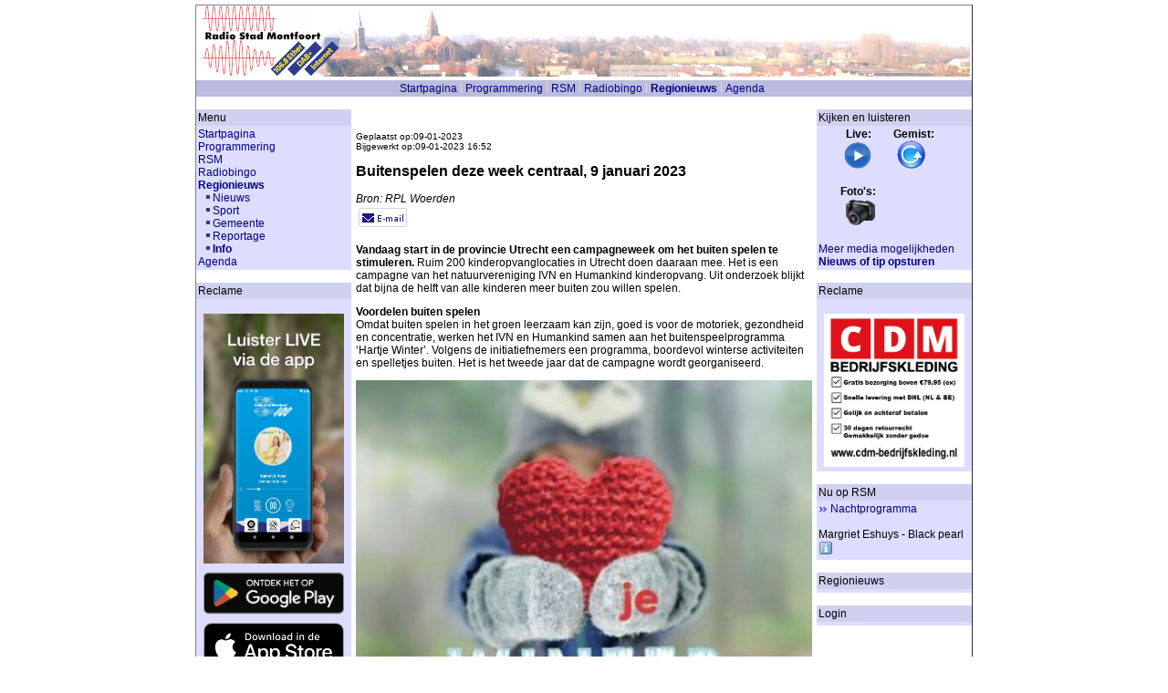

--- FILE ---
content_type: text/html; charset=iso-8859-1
request_url: http://www.radiostadmontfoort.nl/cms/index.php?id=00016688
body_size: 6924
content:
<!DOCTYPE HTML>
<head>
  <link rel="alternate" type="application/rss+xml" title="Radio Stad Montfoort :: Lokaal nieuws" href="https://rss.radiostadmontfoort.nl/">
  <title>RSM: Buitenspelen deze week centraal, 9 januari 2023</title>
  <meta http-equiv="Content-Type" content="text/html; charset=iso-8859-1" >
  <meta name="format" content="text/xhtml" >
  <meta name="robots" content="index,follow" >
  <meta name="title" content="RSM: Buitenspelen deze week centraal, 9 januari 2023" >
    		 
    <meta name="author" content="(c) St. Radio Stad Montfoort" >
  <meta name="keywords" content="">
    <meta property="og:image" content="https://www.radiostadmontfoort.nl/cms/img/uploads/1673278974_Buiten-spelen-hartje-winter1-300x225.jpg" />
  <meta property="og:url" content="http://www.radiostadmontfoort.nl/cms/index.php?id=00016688" />
  <meta property="og:title" content="RSM: Buitenspelen deze week centraal, 9 januari 2023" />
  <meta property="og:type" content="article" />
	
		
	<!-- no editor -->
	<script language="JavaScript" type="text/javascript">
	<!--


	function sendmessage(user_id)
	{
	        window.open("message.php?docinput[lang]=nl&session_passwd=&session_userid=&send_message=" + user_id, "SendInstantMessage", "width=309,height=269,dependent=yes,toolbar=no,menubar=no,scrollbars=yes,resizable=no,status=no,location=no");
	}


	function open_print_window()
        {
        	window.open("index.php?id=00016688&id=00016688&docinput%5Bdesign%5D=Printable","print","width=600,height=400,dependent=yes,toolbar=no,menubar=no,scrollbars=yes,resizable=yes,status=no,location=no");
        }

	// -->
	</script>

      <script language="JavaScript" type="text/javascript">
        function showTopImage()
        {
            var testImg = new Image();
            testImg.src = "http://www.radiostadmontfoort.nl/cms/2220.html";
        } 
      </script>

			<script src="https://apis.google.com/js/platform.js" async defer>
			  {lang: 'nl'}
			</script>				<link rel="stylesheet" type="text/css" href="css/rsm.css" >	
	
	
	<script type="text/javascript">

  var _gaq = _gaq || [];
  _gaq.push(['_setAccount', 'UA-25261843-1']);
  _gaq.push(['_trackPageview']);

  (function() {
    var ga = document.createElement('script'); ga.type = 'text/javascript'; ga.async = true;
    ga.src = ('https:' == document.location.protocol ? 'https://ssl' : 'http://www') + '.google-analytics.com/ga.js';
    var s = document.getElementsByTagName('script')[0]; s.parentNode.insertBefore(ga, s);
  })();
</script>


</head>


<body onCopy="showTopImage();" background="" bgcolor="#ffffff"  link="#000066" vlink="#000044" text="#000000">
<center>

<table class="bodyTable" align="center" cellspacing="0" cellpadding="0" >
      <tr><td class="bodyTableContent">
			

<table class="headerTable" >
<tr>
<td class="headerTableContent">

<!--  <script type="text/javascript" src="//www.radiostadmontfoort.nl/cms/rsm/jquery.min.js"></script>
  <script type="text/javascript">
	-->
<!--
  </script>
	-->
  <div id="dynamic_headbanner">
	<img src="//www.radiostadmontfoort.nl/cms/img/banner/banner_01.png">
	</div>
<!-- &nbsp; -->


</td>
</tr>
</table>

<table width="100%" cellpadding="1" cellspacing="0" border="0" bgcolor="#bbbbdd">
<tr>
<!--  <td width="180">&nbsp;</td> -->
<td align="center" bgcolor="#bbbbdd" style="color: white;">
<table cellpadding="0" cellspacing="0" border="0"><tr>
<td><a href="index.php?id=00000001" style="">Startpagina</a></td><td><img src="img/nav_sep.png" hspace="0" vspace="0" width="9" height="13" border="0" alt=""></td><td><a href="index.php?id=00000008" style="">Programmering</a></td><td><img src="img/nav_sep.png" hspace="0" vspace="0" width="9" height="13" border="0" alt=""></td><td><a href="index.php?id=00000094" style="">RSM</a></td><td><img src="img/nav_sep.png" hspace="0" vspace="0" width="9" height="13" border="0" alt=""></td><td><a href="index.php?id=00001068" style="">Radiobingo</a></td><td><img src="img/nav_sep.png" hspace="0" vspace="0" width="9" height="13" border="0" alt=""></td><td><a href="index.php?id=00000230" style="font-weight: bold;">Regionieuws</a></td><td><img src="img/nav_sep.png" hspace="0" vspace="0" width="9" height="13" border="0" alt=""></td><td><a href="index.php?id=00001356" style="">Agenda</a></td></tr></table>
</td>
<td align="right" bgcolor="#bbbbdd" style="color: white;">
<table cellpadding="0" cellspacing="0" border="0"><tr><td></td></tr></table>
</td></tr></table>





<table width="100%" cellpadding="0" cellspacing="0" border="0" bgcolor=""><tr><td height="500" width="170" valign="top" align="left" bgcolor="#ffffff"> 
<img src="img/pixel.gif" border="0" height="10" width="170" alt=""><table width="170" cellpadding="2" cellspacing="0" border="0" bgcolor=""><tr>
<td bgcolor="#d0d0f0" align="left">Menu</td></tr><tr><td bgcolor="#ddddff" align="left"><a href="index.php?id=00000001" class="normalNav">Startpagina</a><br >
<a href="index.php?id=00000008" class="normalNav">Programmering</a><br >
<a href="index.php?id=00000094" class="normalNav">RSM</a><br >
<a href="index.php?id=00001068" class="normalNav">Radiobingo</a><br >
<a href="index.php?id=00000230" class="selectedNav">Regionieuws</a><br >
&nbsp;&nbsp;<img src="img/default_nav.gif" border="0" alt=""><a href="index.php?id=00000003" class="normalNav">Nieuws</a><br >
&nbsp;&nbsp;<img src="img/default_nav.gif" border="0" alt=""><a href="index.php?id=00000232" class="normalNav">Sport</a><br >
&nbsp;&nbsp;<img src="img/default_nav.gif" border="0" alt=""><a href="index.php?id=00000234" class="normalNav">Gemeente</a><br >
&nbsp;&nbsp;<img src="img/default_nav.gif" border="0" alt=""><a href="index.php?id=00000236" class="normalNav">Reportage</a><br >
&nbsp;&nbsp;<img src="img/default_nav.gif" border="0" alt=""><a href="index.php?id=00000237" class="selectedNav">Info</a><br >
<a href="index.php?id=00001356" class="normalNav">Agenda</a><br >
 
</td></tr></table><br ><table width="170" cellpadding="2" cellspacing="0" border="0" bgcolor=""><tr>
<td bgcolor="#d0d0f0" align="left">Reclame</td></tr><tr><td bgcolor="#ddddff" align="left"><CENTER><br><a href="/cms/00016528.html"><img width=154 src="img/ads/rsm-download-app.png" alt="Download de Radio Stad Montfoort app" border=0></a><br><a href='https://play.google.com/store/apps/details?id=nl.mitchellvermaning.radiostadmontfoort&gl=NL&pcampaignid=pcampaignidMKT-Other-global-all-co-prtnr-py-PartBadge-Mar2515-1' target='_blank'><img alt='Ontdek het op Google Play' width=154 src='https://play.google.com/intl/en_us/badges/static/images/badges/nl_badge_web_generic.png'/></a><br><a href='https://apps.apple.com/app/radio-stad-montfoort/id1617280256' target='_blank'><img alt='Ontdek het in de Apple App Store' width=154 src='img/ads/download-app-store.png'/></a><br><br><a href="https://www.radiostadmontfoort.nl/cms/00000081.html" target="_blank"><img src="img/ads/banner-promo.png" alt="Adverteren op de website van RSM" title="Adverteren op de website van RSM" border=0></a><br></CENTER></td></tr></table><br ><table width="170" cellpadding="2" cellspacing="0" border="0" bgcolor=""><tr>
<td bgcolor="#d0d0f0" align="left">Zoeken</td></tr><tr><td bgcolor="#ddddff" align="left"></td></tr></table><br ></td><td height="500" width="5" valign="top" bgcolor="#ffffff">
<img src="img/pixel.gif" width="5" border="0" alt=""></td><td width="100%" valign="top" bgcolor="#ffffff" align="left"><br ><br><p class="newsDate">Geplaatst op:09-01-2023<br>Bijgewerkt op:09-01-2023 16:52</p><h2>Buitenspelen deze week centraal, 9 januari 2023</h2><i>Bron: RPL Woerden </i><table><tr><td><a href="index.php?id=00016688&action=send_email" title="Stuur e-mail"><img alt="" src="img/mail2.png" border=0></a>
&nbsp;&nbsp;</td></tr></table><p class="justify"></p><p><strong>Vandaag start in de provincie Utrecht een campagneweek om het buiten spelen te stimuleren.</strong> Ruim 200 kinderopvanglocaties in Utrecht doen daaraan mee. Het is een campagne van het natuurvereniging IVN en Humankind kinderopvang. Uit onderzoek blijkt dat bijna de helft van alle kinderen meer buiten zou willen spelen.</p><p><strong>Voordelen buiten spelen&nbsp;</strong><br />Omdat buiten spelen in het groen leerzaam kan zijn, goed is voor de motoriek, gezondheid en concentratie, werken het IVN en Humankind samen aan het buitenspeelprogramma &lsquo;Hartje Winter&rsquo;. Volgens de initiatiefnemers een programma, boordevol winterse activiteiten en spelletjes buiten. Het is het tweede jaar dat de campagne wordt georganiseerd.</p><p><img alt="" src="/cms/img/uploads/1673278974_Buiten-spelen-hartje-winter1-300x225.jpg" style="height:375px; width:500px" /></p><table><tr><td><a href="index.php?id=00016688&action=send_email" title="Stuur e-mail"><img alt="" src="img/mail2.png" border=0></a>
&nbsp;&nbsp;</td></tr></table></p><br /><br /></p><p>Meer berichten in deze categorie:<br /><img src="img/default_arrow.gif" border="0" hspace="2" width="10" height="7"><a title="2026 Lijst van vermiste en gevonden dieren van de Stichting
Dierenhulpverlening Woerden e.o. Telefoondienst van 07.00 tot 19.00 op
telefoonnummer 0348-414242 voor allerlei vragen/informatie. Vanaf..." href="00018561.html">LIjst van gevonden en vermiste dieren 16-1-2026</a> (17-01-2026)<br />
<img src="img/default_arrow.gif" border="0" hspace="2" width="10" height="7"><a title="Montfoort â€“ Oudewater â€“ Woerden

De provincie Utrecht laat weten dat de N228 tussen Oudewater en Montfoort
op dinsdag 20 januari gedeeltelijk wordt afgesloten om spoedreparaties aan
het wegdek..." href="00018560.html">Spoedreparatie N228 tussen Oudewater en Montfoort</a> (16-01-2026)<br />
<img src="img/default_arrow.gif" border="0" hspace="2" width="10" height="7"><a title="Wilt u uw huis energiezuiniger maken, maar weet u niet goed waar u moet
beginnen? Vanaf nu is er het Energiepunt: hÃ©t nieuwe online loket, ook
voor inwoners onze gemeente. Op www.energiepunt.nl..." href="00018559.html">Energiepunt: gids in energiezuinig wonen</a> (16-01-2026)<br />
<img src="img/default_arrow.gif" border="0" hspace="2" width="10" height="7"><a title="Gemeente Montfoort werkt niet samen met Lokaal Adviespunt

We hebben meerdere meldingen ontvangen dat het bedrijf Lokaal Adviespunt in
onze gemeente langs de deuren gaat en zegt dat ze in opdracht..." href="00018558.html">Gemeente Montfoort werkt niet samen met Lokaal Adviespunt</a> (16-01-2026)<br />
<img src="img/default_arrow.gif" border="0" hspace="2" width="10" height="7"><a title="In december 2025 werden in de arbeidsmarktregio Midden-Utrecht 8.807
WW-uitkeringen verstrekt. Hoewel dit iets minder is dan in voorgaande
maanden, loopt het aantal al sinds eind 2022 gestaag op...." href="00018557.html">Aantal WW uitkeringen stijgen 15% in Midden Utrecht in 2025</a> (16-01-2026)<br />
<img src="img/default_arrow.gif" border="0" hspace="2" width="10" height="7"><a title="De afgelopen maanden zijn de Bibliotheek Montfoort en het DoeMeeHuis aan
het Kasteelplein verbouwd. De werkzaamheden zijn nu klaar. Daarom verhuizen
beide organisaties weer terug naar hun plek op..." href="00018556.html">Bibliotheek en SWOM DoeMeeHuis feestelijk geopend na verbouwing</a> (15-01-2026)<br />
<img src="img/default_arrow.gif" border="0" hspace="2" width="10" height="7"><a title="Interactieve workshop â€˜Klein geluk voor de mantelzorgerâ€™

Hoe blijf je in balans als mantelzorger

Op maandag 09 februari a.s. organiseert Steunpunt Mantelzorg een
interactieve workshop voor..." href="00018555.html">Interactieve workshop Klein geluk voor de mantelzorger</a> (13-01-2026)<br />
<img src="img/default_arrow.gif" border="0" hspace="2" width="10" height="7"><a title="Lijst van vermiste en gevonden dieren van de Stichting Dierenhulpverlening
Woerden e.o. Telefoondienst van 07.00 tot 19.00 op telefoonnummer
0348-414242 voor allerlei vragen/informatie. Vanaf 19.00..." href="00018553.html">Lijst van vermiste en gevonden dieren 9-1-2026</a> (12-01-2026)<br />
<img src="img/default_arrow.gif" border="0" hspace="2" width="10" height="7"><a title="Week van de Lieve Briefjes in Montfoort en Linschoten

Van zaterdag 17 tot en met vrijdag 23 januari 2026 is het de Week van de
Lieve Briefjes. In deze week roept SWOM alle inwoners op om iets..." href="00018547.html">Week van de Lieve Briefjes in Montfoort en Linschoten</a> (07-01-2026)<br />
<img src="img/default_arrow.gif" border="0" hspace="2" width="10" height="7"><a title="Eerste repetitieavond Mannenkoor Zanglust Linschoten, 12 januari 2026

Op maandagavond 12 januari 2026 organiseert Mannenkoor Zanglust Linschoten
zijn (door sneeuwval uitgestelde) eerste..." href="00018546.html">Eerste repetitieavond Mannenkoor Zanglust Linschoten 12 januari</a> (07-01-2026)<br />
<img src="img/default_arrow.gif" border="0" hspace="2" width="10" height="7"><a title="Themaochtend Vereniging Oud-Linschoten over de Linschotense winkelweek van
1973

Zaterdag 10 januari organiseert de Vereniging Oud-Linschoten weer een
themaochtend. Na de winterstop wordt dit al..." href="00018545.html">Themaochtend Vereniging Oud-Linschoten over de Linschotense winkelweek van 1973</a> (07-01-2026)<br />
<img src="img/default_arrow.gif" border="0" hspace="2" width="10" height="7"><a title="â€œDe kracht van muziek bij dementieâ€

Uitnodiging voor het Alzheimer CafÃ© Oudewater
Datum: dinsdag 13 januari 2026
Gastspreker: Monique van den Hoogen, muziekagoog

Muziek is de poort naar..." href="00018543.html">De kracht van muziek bij dementie 13 -1-2026</a> (03-01-2026)<br />
<img src="img/default_arrow.gif" border="0" hspace="2" width="10" height="7"><a title="" href="00018542.html">Nieuwsbrief 38 Steenfabriek</a> (03-01-2026)<br />
<img src="img/default_arrow.gif" border="0" hspace="2" width="10" height="7"><a title="Lijst van vermiste en gevonden dieren van de Stichting Dierenhulpverlening
Woerden e.o. Telefoondienst van 07.00 tot 19.00 op telefoonnummer
0348-414242 voor allerlei vragen/informatie. Vanaf 19.00..." href="00018539.html">Lijst van gevonden en vermiste dieren 2-1-2026</a> (03-01-2026)<br />
<img src="img/default_arrow.gif" border="0" hspace="2" width="10" height="7"><a title="Lijst van vermiste en gevonden dieren van de Stichting
Dierenhulpverlening Woerden e.o. Telefoondienst van 07.00 tot 19.00 op
telefoonnummer 0348-414242 voor allerlei vragen/informatie,..." href="00018525.html">Lijst gevonden en vermiste dieren 19-12-2025</a> (19-12-2025)<br />
<img src="img/default_arrow.gif" border="0" hspace="2" width="10" height="7"><a title="Kerstgroepen uit de hele wereld in de Knoperij

Van menshoge figuren tot een voorstelling op een kersenpit. Cors de Kruijk
en Clary Houtzager tonen een deel van hun indrukwekkende..." href="00018520.html">Kerstgroepen uit de hele wereld in de Knoperij</a> (19-12-2025)<br />
<img src="img/default_arrow.gif" border="0" hspace="2" width="10" height="7"><a title="Mannenkoor Zanglust Linschoten zal onder leiding van dirigent Geerten
Liefting op Kerstavond, woensdag 24 december 2025 het traditionele
openlucht Kerstoptreden verzorgen bij de brug op het..." href="00018519.html">Samenzang ‘op het dorp’ op Kerstavond in Linschoten.</a> (19-12-2025)<br />
<img src="img/default_arrow.gif" border="0" hspace="2" width="10" height="7"><a title="Mannenkoor Zanglust bakt ook dit jaar oliebollen, appelflappen en
appelbeignets; ook in Montfoort te koop!

De bewoners van Linschoten, Montfoort en omgeving kunnen dus weer rekenen
op dit..." href="00018518.html">Mannenkoor Zanglust bakt ook dit jaar oliebollen, appelflappen en appelbeignets</a> (19-12-2025)<br />
<img src="img/default_arrow.gif" border="0" hspace="2" width="10" height="7"><a title="Lijst van vermiste en gevonden dieren van de Stichting Dierenhulpverlening
Woerden e.o. Telefoondienst van 07.00 tot 19.00 op telefoonnummer
0348-414242 voor allerlei vragen/informatie, Vanaf 19.00..." href="00018515.html">Lijst van vermiste en gevonden dieren 12 december 2025</a> (12-12-2025)<br />
<img src="img/default_arrow.gif" border="0" hspace="2" width="10" height="7"><a title="Bijzondere Top2000-kerkdienst op 14 december in Montfoort 
Op zondag 14 december aanstaande om 15.30 uur vindt er een
Top2000-kerkdienst plaats in de Rank in Montfoort. Vanaf 14.30 is de kerk
open...." href="00018507.html">Bijzondere Top2000-kerkdienst</a> (11-12-2025)<br />
<img src="img/default_arrow.gif" border="0" hspace="2" width="10" height="7"><a title="Groene daken actie met subsidiekorting

Vrijwilligers van Duurzaam Montfoort nodigen de bewoners van Tabakshof-Oost
om samen te vergroenen.

Op de informatieavond van 13 januari 2026 leggen ze uit..." href="00018500.html">Groene daken actie met subsidiekorting</a> (07-12-2025)<br />
<img src="img/default_arrow.gif" border="0" hspace="2" width="10" height="7"><a title="Vandaag is de Kerstboom geplaatst bij het Oude Stadhuis. 
Nettie Kuijer maakte er deze foto van." href="00018493.html">Kerstboom geplaatst</a> (05-12-2025)<br />
<img src="img/default_arrow.gif" border="0" hspace="2" width="10" height="7"><a title="Vanaf 1 januari 2026 gelden nieuwe regels voor huurtoeslag. Meer mensen
kunnen huurtoeslag krijgen. Jongeren van 21 en 22 jaar kunnen soms meer
toeslag krijgen. En servicekosten tellen niet meer..." href="00018492.html">Check wat de veranderingen in huurtoeslag voor jou betekenen</a> (04-12-2025)<br />
<img src="img/default_arrow.gif" border="0" hspace="2" width="10" height="7"><a title="In de jaren â€™30 van de vorige eeuw, tijdens de crisisjaren, startten drie
mannen een eigen bedrijf in de Montfoortse binnenstad. Nu 90 jaar later,
worden deze drie bedrijven geleid door de derde..." href="00018490.html">3 x 90 jaar jong. Van den Pol, Van Jaarsveld en Ekelschot.</a> (04-12-2025)<br />
<img src="img/default_arrow.gif" border="0" hspace="2" width="10" height="7"><a title="Groene daken actie met subsidiekorting

 

Vrijwilligers van Duurzaam Montfoort nodigen de bewoners van Tabakshof-Oost
om samen te vergroenen.

 

Op de informatieavond van 13 januari 2026..." href="00018488.html">Actie groene daken van start</a> (04-12-2025)<br />
</p><br><br><br ><br ></td><td height="500" width="5" valign="top" bgcolor="#ffffff"  >
<img src="img/pixel.gif" width="5" border="0" alt=""></td><td width="170" valign="top" bgcolor="#ffffff">
<img src="img/pixel.gif" border="0" height="10" width="170" alt=""><br ><table width="170" cellpadding="2" cellspacing="0" border="0"><tr>
<td bgcolor="#d0d0f0" align="left">Kijken en luisteren</td><td bgcolor="#d0d0f0" align="right"></td></tr><tr><td colspan="2" bgcolor="#ddddff" align="left"><b>&nbsp;&nbsp;&nbsp;&nbsp;&nbsp;&nbsp;&nbsp;&nbsp;&nbsp;&nbsp;Live:&nbsp;&nbsp;&nbsp;&nbsp;&nbsp;&nbsp;&nbsp;&nbsp;Gemist:</b><br>
&nbsp;&nbsp;&nbsp;&nbsp;&nbsp;&nbsp;&nbsp;&nbsp;
<script>
  function openWebApp()
  {
        webapp=window.open('https://www.radiostadmontfoort.nl/webapp', 'rsmwebapp', 'status=no,toolbar=no,scrollbars=no,titlebar=yes,menubar=no,resizable=yes,width=400,height=400,directories=no,location=no,top=0,left=0');
  			return true;				
  }
</script>
<A title="Live - RSM WebApp" onclick="javascript:openWebApp();" href="javascript:;" ><img WIDTH=32 HEIGHT=32 src="/cms/img/shoutcast_32px.png" alt="RSM WebApp" border=0></a>
&nbsp;&nbsp;&nbsp;&nbsp;&nbsp;&nbsp;&nbsp;



<a title="Uitzending gemist" href="00003803.html" >
<img WIDTH=32 HEIGHT=32 src="/cms/img/uitzending_gemist_32px.png" alt="RSM Uitzending gemist" border=0></a>
<br><br>
<b>&nbsp;&nbsp;&nbsp;&nbsp;&nbsp;&nbsp;&nbsp;&nbsp;Foto's:</b><br>
&nbsp;&nbsp;&nbsp;&nbsp;&nbsp;&nbsp;&nbsp;&nbsp;&nbsp;

<!-- <a title="RSM Tekst-TV" href="//tv.radiostadmontfoort.nl">
<img WIDTH=25 HEIGHT=32 src="/cms/img/rsm_teksttv_32px.png" alt="RSM Tekst-TV kijken" border=0></a>
&nbsp;&nbsp;&nbsp;&nbsp;&nbsp;&nbsp;&nbsp;&nbsp;
 -->
<a title="Fotoboek" href="../cpg/index.php" target="_blank" >
<img WIDTH=32 HEIGHT=32 src="/cms/img/fototoestel_32px.png" alt="RSM Fotoboek" border=0></a>
<br>
<br><a href="275.html">Meer media mogelijkheden</a>
<br><b><a title="Eigen nieuws of tip opsturen - vul hier uw gegevens en bericht in en onze redactie plaatst het bericht op onze media" href="00002282.html">Nieuws of tip opsturen</a></b>
</td></tr></table><br ><table width="170" cellpadding="2" cellspacing="0" border="0"><tr>
<td bgcolor="#d0d0f0" align="left">Reclame</td><td bgcolor="#d0d0f0" align="right"></td></tr><tr><td colspan="2" bgcolor="#ddddff" align="left"><CENTER><br><a href="http://www.cdm-bedrijfskleding.nl/" target="_blank"><img src="img/ads/cdm_bedrijfskleding.png" width=154 alt="CDM Bedrijfskleding" title="CDM Bedrijfskleding" border=0></a></CENTER></td></tr></table><br ><table width="170" cellpadding="2" cellspacing="0" border="0"><tr>
<td bgcolor="#d0d0f0" align="left">Nu op RSM</td><td bgcolor="#d0d0f0" align="right"></td></tr><tr><td colspan="2" bgcolor="#ddddff" align="left"><img src="img/default_arrow.gif" border="0" width="10" height="7" alt="">
<a href="https://www.radiostadmontfoort.nl/cms/00000046.html">Nachtprogramma</a> <br><br><script>
var gLastNowOnAirData;
var slowerCounter=0;

function request_nowonair_shoutcast() {
    var xmlhttp = new XMLHttpRequest();
		var url="https://qxjr001.digiplay.nl/stream/9038/stats?sid=1";
    xmlhttp.open("GET", url, true);
    xmlhttp.onreadystatechange = function () {
        if (xmlhttp.readyState == 4 && (xmlhttp.status == 200 || xmlhttp.status == 304)) {
            parser = new DOMParser();
            xmlDoc = parser.parseFromString(xmlhttp.responseText, "text/xml");
            nowonair_shoutcastxml(xmlDoc);
        } else if (xmlhttp.readyState == 4) {
        	  var e_title = document.getElementById("currenttitle");
				    e_title.textContent = "Error "+xmlhttp.status;
				}
    };
    xmlhttp.onerror = function () {
    };
    xmlhttp.send();
};

function nowonair_shoutcastxml(xmlDoc) {
    if (xmlDoc.getElementsByTagName("SONGTITLE")[0]) {
        if (xmlDoc.getElementsByTagName("SONGTITLE")[0].childNodes[0]) {
            newNowOnAirData=xmlDoc.getElementsByTagName("SONGTITLE")[0].childNodes[0].nodeValue;
        }
    }
    if (gLastNowOnAirData == newNowOnAirData) {
        return; // if its the same, then don't change the display.
    }
    gLastNowOnAirData = newNowOnAirData;
    var e_linkdata = document.getElementById("linkdata");
    var e_title = document.getElementById("currenttitle");
    var e_artist = document.getElementById("currentartist");
    var e_sep = document.getElementById("currentsep");
    var sep_index = newNowOnAirData.indexOf(" - ");
		
    var title = newNowOnAirData;
//		title="Titel";
    var artist = "";
    var sep="";
    if (sep_index != -1) {
        title = newNowOnAirData.substring(0, sep_index);
        artist = newNowOnAirData.substring(sep_index + 3);
   			sep=" - ";
    }

    e_title.textContent = title + sep + artist;

		var search="<a target=\"_blank\" href=\"https://www.google.com/search?q="+ title + sep + artist +"\"><img src=\"/onair/infoIcon.gif\" alt=\"Info\"></a>";
		if (e_title.textContent=="" || e_title.textContent=="Radio Stad Montfoort") search="";
		e_linkdata.innerHTML=search;		

}

	setTimeout(bootSH, 50);
	function bootSH()
	{
		 slowerCounter=0;
	 	 request_nowonair_shoutcast();		 
		 setInterval(updateSH, 30000);	
	}
	function updateSH() {
		 request_nowonair_shoutcast();
	}
</script>
<div id="currenttitle"></div>
<div id="linkdata"></div>

</td></tr></table><br ><table width="170" cellpadding="2" cellspacing="0" border="0"><tr>
<td bgcolor="#d0d0f0" align="left">Regionieuws</td><td bgcolor="#d0d0f0" align="right"></td></tr><tr><td colspan="2" bgcolor="#ddddff" align="left"></td></tr></table><br ><table width="170" cellpadding="2" cellspacing="0" border="0"><tr>
<td bgcolor="#d0d0f0" align="left">Login</td><td bgcolor="#d0d0f0" align="right"></td></tr><tr><td colspan="2" bgcolor="#ddddff" align="left"></td></tr></table><br ></td><td height="500" width="0" valign="top" bgcolor="#ffffff">
<!-- <img src="img/pixel.gif" width="0" border="0" alt=""> --></td></tr></table>
<table width="100%" cellpadding="0" cellspacing="0" border="0">
<tr>
<td width="10" align="left">&nbsp;</td>
<td align="left">
      <table border="0" cellpadding="0" cellspacing="0"><tr>
          <td><a rel="nofollow" href="javascript:open_print_window()"><img src="img/small_edit/print.gif" hspace="0" vspace="0" width="16" height="16" border="0" alt=""></a></td>
          <td>&nbsp;<a rel="nofollow" href="javascript:open_print_window()">Print</a></td>
          </tr>
			</table></td>

			<td align="center">
			<a href="http://www.radiostadmontfoort.nl/cms/24.html">© Radio Stad Montfoort, Montfoort (Nederland), 2026</a>			</td>
			<td width="10">&nbsp;</td>
			</tr>
</table>



</td></tr>
</table>

</center>

</body>
</html>





--- FILE ---
content_type: text/xml
request_url: https://qxjr001.digiplay.nl/stream/9038/stats?sid=1
body_size: 487
content:
<?xml version="1.0" encoding="UTF-8" standalone="yes" ?><SHOUTCASTSERVER><CURRENTLISTENERS>6</CURRENTLISTENERS><PEAKLISTENERS>22</PEAKLISTENERS><MAXLISTENERS>500</MAXLISTENERS><UNIQUELISTENERS>6</UNIQUELISTENERS><AVERAGETIME>112069</AVERAGETIME><SERVERGENRE>Public Radio / News</SERVERGENRE><SERVERGENRE2></SERVERGENRE2><SERVERGENRE3></SERVERGENRE3><SERVERGENRE4></SERVERGENRE4><SERVERGENRE5></SERVERGENRE5><SERVERURL>https://www.radiostadmontfoort.nl</SERVERURL><SERVERTITLE>Radio Stad Montfoort (Lokale publieke omroep, Montfoort, Nederland)</SERVERTITLE><SONGTITLE>Margriet Eshuys - Black pearl</SONGTITLE><STREAMHITS>35285</STREAMHITS><STREAMSTATUS>1</STREAMSTATUS><BACKUPSTATUS>0</BACKUPSTATUS><STREAMLISTED>0</STREAMLISTED><STREAMLISTEDERROR>0</STREAMLISTEDERROR><STREAMPATH>/</STREAMPATH><STREAMUPTIME>38001</STREAMUPTIME><BITRATE>192</BITRATE><SAMPLERATE>48000</SAMPLERATE><CONTENT>audio/mpeg</CONTENT><VERSION>2.6.1.777 (posix(linux x64))</VERSION></SHOUTCASTSERVER>